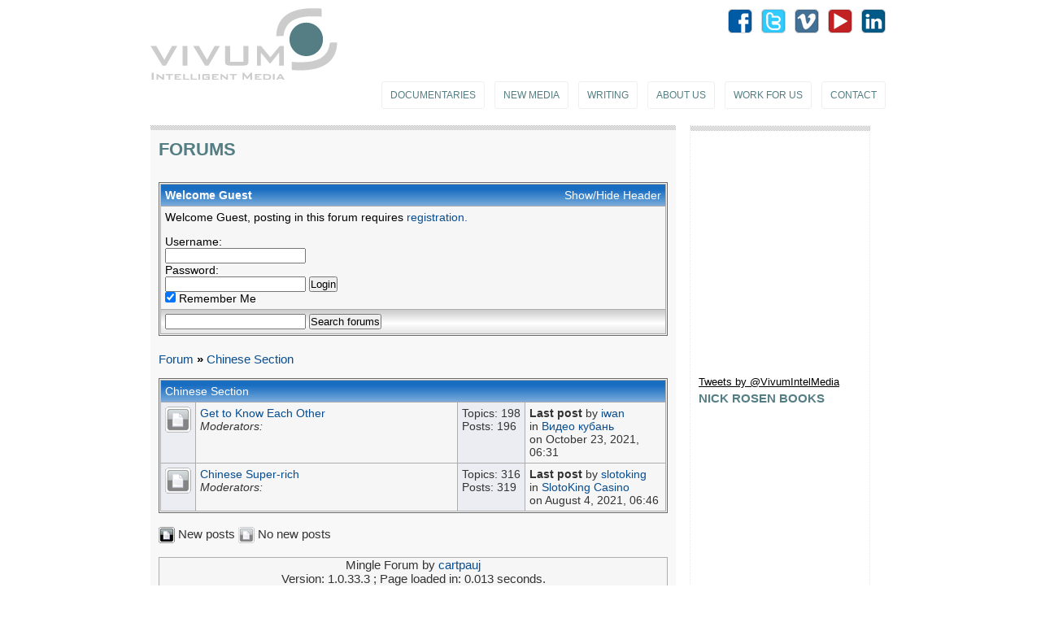

--- FILE ---
content_type: text/html; charset=UTF-8
request_url: https://vivum.net/new-media/forums/?mingleforumaction=vforum&g=2.0
body_size: 8986
content:
<!DOCTYPE html PUBLIC "-//W3C//DTD XHTML 1.0 Strict//EN" "http://www.w3.org/TR/xhtml1/DTD/xhtml1-strict.dtd"> 

<html xmlns="http://www.w3.org/1999/xhtml"> 

<head> 

<meta http-equiv="Content-Type" content="text/html; charset=UTF-8" /> 

<title>Forums &#8211;  &raquo; Chinese Section Documentary, Books, Web sites</title>

<meta name="google-site-verification" content="BR52nk_EzNaObnuM-A0viswtohbA4JEzA4TPnDXTNOI" />

<meta name="msvalidate.01" content="6E7D239F346D9EFBAC1C41A53C27403B" />

<meta name="y_key" content="48b38dee04867d1a" />

	<link rel="stylesheet" type="text/css" media="all" href="https://vivum.net/wp-content/themes/transit/style.css" />

	<link rel="stylesheet" href="https://vivum.net/wp-content/themes/transit/css/superfish.css" media="screen" />

	 <!--[if gte IE 7]>

    <link rel="stylesheet" media="screen" type="text/css" href="https://vivum.net/wp-content/themes/transit/ie7.css" />

    <![endif]-->

	<script language="JavaScript" type="text/javascript" src="https://vivum.net/wp-content/themes/transit/js/jquery.form.js"></script>

    <script type="text/javascript" src="https://vivum.net/wp-content/themes/transit/js/superfish.js"></script>

	<script type="text/javascript" src="https://vivum.net/wp-content/themes/transit/js/custom.js"></script>

	<link rel="alternate" type="application/rss+xml" title="RSS 2.0" href="https://vivum.net/feed/" />

	<link rel="pingback" href="https://vivum.net/xmlrpc.php" />

	            <script type="text/javascript" id="wpuf-language-script">
                var error_str_obj = {
                    'required' : 'is required',
                    'mismatch' : 'does not match',
                    'validation' : 'is not valid'
                }
            </script>
            <meta name='robots' content='max-image-preview:large' />
<link rel='dns-prefetch' href='//maps.google.com' />
<link rel='dns-prefetch' href='//s.w.org' />
<script type="text/javascript">
window._wpemojiSettings = {"baseUrl":"https:\/\/s.w.org\/images\/core\/emoji\/14.0.0\/72x72\/","ext":".png","svgUrl":"https:\/\/s.w.org\/images\/core\/emoji\/14.0.0\/svg\/","svgExt":".svg","source":{"concatemoji":"https:\/\/vivum.net\/wp-includes\/js\/wp-emoji-release.min.js?ver=6.0.1"}};
/*! This file is auto-generated */
!function(e,a,t){var n,r,o,i=a.createElement("canvas"),p=i.getContext&&i.getContext("2d");function s(e,t){var a=String.fromCharCode,e=(p.clearRect(0,0,i.width,i.height),p.fillText(a.apply(this,e),0,0),i.toDataURL());return p.clearRect(0,0,i.width,i.height),p.fillText(a.apply(this,t),0,0),e===i.toDataURL()}function c(e){var t=a.createElement("script");t.src=e,t.defer=t.type="text/javascript",a.getElementsByTagName("head")[0].appendChild(t)}for(o=Array("flag","emoji"),t.supports={everything:!0,everythingExceptFlag:!0},r=0;r<o.length;r++)t.supports[o[r]]=function(e){if(!p||!p.fillText)return!1;switch(p.textBaseline="top",p.font="600 32px Arial",e){case"flag":return s([127987,65039,8205,9895,65039],[127987,65039,8203,9895,65039])?!1:!s([55356,56826,55356,56819],[55356,56826,8203,55356,56819])&&!s([55356,57332,56128,56423,56128,56418,56128,56421,56128,56430,56128,56423,56128,56447],[55356,57332,8203,56128,56423,8203,56128,56418,8203,56128,56421,8203,56128,56430,8203,56128,56423,8203,56128,56447]);case"emoji":return!s([129777,127995,8205,129778,127999],[129777,127995,8203,129778,127999])}return!1}(o[r]),t.supports.everything=t.supports.everything&&t.supports[o[r]],"flag"!==o[r]&&(t.supports.everythingExceptFlag=t.supports.everythingExceptFlag&&t.supports[o[r]]);t.supports.everythingExceptFlag=t.supports.everythingExceptFlag&&!t.supports.flag,t.DOMReady=!1,t.readyCallback=function(){t.DOMReady=!0},t.supports.everything||(n=function(){t.readyCallback()},a.addEventListener?(a.addEventListener("DOMContentLoaded",n,!1),e.addEventListener("load",n,!1)):(e.attachEvent("onload",n),a.attachEvent("onreadystatechange",function(){"complete"===a.readyState&&t.readyCallback()})),(e=t.source||{}).concatemoji?c(e.concatemoji):e.wpemoji&&e.twemoji&&(c(e.twemoji),c(e.wpemoji)))}(window,document,window._wpemojiSettings);
</script>
<style type="text/css">
img.wp-smiley,
img.emoji {
	display: inline !important;
	border: none !important;
	box-shadow: none !important;
	height: 1em !important;
	width: 1em !important;
	margin: 0 0.07em !important;
	vertical-align: -0.1em !important;
	background: none !important;
	padding: 0 !important;
}
</style>
	<link rel='stylesheet' id='wp-block-library-css'  href='https://vivum.net/wp-includes/css/dist/block-library/style.min.css?ver=6.0.1' type='text/css' media='all' />
<style id='global-styles-inline-css' type='text/css'>
body{--wp--preset--color--black: #000000;--wp--preset--color--cyan-bluish-gray: #abb8c3;--wp--preset--color--white: #ffffff;--wp--preset--color--pale-pink: #f78da7;--wp--preset--color--vivid-red: #cf2e2e;--wp--preset--color--luminous-vivid-orange: #ff6900;--wp--preset--color--luminous-vivid-amber: #fcb900;--wp--preset--color--light-green-cyan: #7bdcb5;--wp--preset--color--vivid-green-cyan: #00d084;--wp--preset--color--pale-cyan-blue: #8ed1fc;--wp--preset--color--vivid-cyan-blue: #0693e3;--wp--preset--color--vivid-purple: #9b51e0;--wp--preset--gradient--vivid-cyan-blue-to-vivid-purple: linear-gradient(135deg,rgba(6,147,227,1) 0%,rgb(155,81,224) 100%);--wp--preset--gradient--light-green-cyan-to-vivid-green-cyan: linear-gradient(135deg,rgb(122,220,180) 0%,rgb(0,208,130) 100%);--wp--preset--gradient--luminous-vivid-amber-to-luminous-vivid-orange: linear-gradient(135deg,rgba(252,185,0,1) 0%,rgba(255,105,0,1) 100%);--wp--preset--gradient--luminous-vivid-orange-to-vivid-red: linear-gradient(135deg,rgba(255,105,0,1) 0%,rgb(207,46,46) 100%);--wp--preset--gradient--very-light-gray-to-cyan-bluish-gray: linear-gradient(135deg,rgb(238,238,238) 0%,rgb(169,184,195) 100%);--wp--preset--gradient--cool-to-warm-spectrum: linear-gradient(135deg,rgb(74,234,220) 0%,rgb(151,120,209) 20%,rgb(207,42,186) 40%,rgb(238,44,130) 60%,rgb(251,105,98) 80%,rgb(254,248,76) 100%);--wp--preset--gradient--blush-light-purple: linear-gradient(135deg,rgb(255,206,236) 0%,rgb(152,150,240) 100%);--wp--preset--gradient--blush-bordeaux: linear-gradient(135deg,rgb(254,205,165) 0%,rgb(254,45,45) 50%,rgb(107,0,62) 100%);--wp--preset--gradient--luminous-dusk: linear-gradient(135deg,rgb(255,203,112) 0%,rgb(199,81,192) 50%,rgb(65,88,208) 100%);--wp--preset--gradient--pale-ocean: linear-gradient(135deg,rgb(255,245,203) 0%,rgb(182,227,212) 50%,rgb(51,167,181) 100%);--wp--preset--gradient--electric-grass: linear-gradient(135deg,rgb(202,248,128) 0%,rgb(113,206,126) 100%);--wp--preset--gradient--midnight: linear-gradient(135deg,rgb(2,3,129) 0%,rgb(40,116,252) 100%);--wp--preset--duotone--dark-grayscale: url('#wp-duotone-dark-grayscale');--wp--preset--duotone--grayscale: url('#wp-duotone-grayscale');--wp--preset--duotone--purple-yellow: url('#wp-duotone-purple-yellow');--wp--preset--duotone--blue-red: url('#wp-duotone-blue-red');--wp--preset--duotone--midnight: url('#wp-duotone-midnight');--wp--preset--duotone--magenta-yellow: url('#wp-duotone-magenta-yellow');--wp--preset--duotone--purple-green: url('#wp-duotone-purple-green');--wp--preset--duotone--blue-orange: url('#wp-duotone-blue-orange');--wp--preset--font-size--small: 13px;--wp--preset--font-size--medium: 20px;--wp--preset--font-size--large: 36px;--wp--preset--font-size--x-large: 42px;}.has-black-color{color: var(--wp--preset--color--black) !important;}.has-cyan-bluish-gray-color{color: var(--wp--preset--color--cyan-bluish-gray) !important;}.has-white-color{color: var(--wp--preset--color--white) !important;}.has-pale-pink-color{color: var(--wp--preset--color--pale-pink) !important;}.has-vivid-red-color{color: var(--wp--preset--color--vivid-red) !important;}.has-luminous-vivid-orange-color{color: var(--wp--preset--color--luminous-vivid-orange) !important;}.has-luminous-vivid-amber-color{color: var(--wp--preset--color--luminous-vivid-amber) !important;}.has-light-green-cyan-color{color: var(--wp--preset--color--light-green-cyan) !important;}.has-vivid-green-cyan-color{color: var(--wp--preset--color--vivid-green-cyan) !important;}.has-pale-cyan-blue-color{color: var(--wp--preset--color--pale-cyan-blue) !important;}.has-vivid-cyan-blue-color{color: var(--wp--preset--color--vivid-cyan-blue) !important;}.has-vivid-purple-color{color: var(--wp--preset--color--vivid-purple) !important;}.has-black-background-color{background-color: var(--wp--preset--color--black) !important;}.has-cyan-bluish-gray-background-color{background-color: var(--wp--preset--color--cyan-bluish-gray) !important;}.has-white-background-color{background-color: var(--wp--preset--color--white) !important;}.has-pale-pink-background-color{background-color: var(--wp--preset--color--pale-pink) !important;}.has-vivid-red-background-color{background-color: var(--wp--preset--color--vivid-red) !important;}.has-luminous-vivid-orange-background-color{background-color: var(--wp--preset--color--luminous-vivid-orange) !important;}.has-luminous-vivid-amber-background-color{background-color: var(--wp--preset--color--luminous-vivid-amber) !important;}.has-light-green-cyan-background-color{background-color: var(--wp--preset--color--light-green-cyan) !important;}.has-vivid-green-cyan-background-color{background-color: var(--wp--preset--color--vivid-green-cyan) !important;}.has-pale-cyan-blue-background-color{background-color: var(--wp--preset--color--pale-cyan-blue) !important;}.has-vivid-cyan-blue-background-color{background-color: var(--wp--preset--color--vivid-cyan-blue) !important;}.has-vivid-purple-background-color{background-color: var(--wp--preset--color--vivid-purple) !important;}.has-black-border-color{border-color: var(--wp--preset--color--black) !important;}.has-cyan-bluish-gray-border-color{border-color: var(--wp--preset--color--cyan-bluish-gray) !important;}.has-white-border-color{border-color: var(--wp--preset--color--white) !important;}.has-pale-pink-border-color{border-color: var(--wp--preset--color--pale-pink) !important;}.has-vivid-red-border-color{border-color: var(--wp--preset--color--vivid-red) !important;}.has-luminous-vivid-orange-border-color{border-color: var(--wp--preset--color--luminous-vivid-orange) !important;}.has-luminous-vivid-amber-border-color{border-color: var(--wp--preset--color--luminous-vivid-amber) !important;}.has-light-green-cyan-border-color{border-color: var(--wp--preset--color--light-green-cyan) !important;}.has-vivid-green-cyan-border-color{border-color: var(--wp--preset--color--vivid-green-cyan) !important;}.has-pale-cyan-blue-border-color{border-color: var(--wp--preset--color--pale-cyan-blue) !important;}.has-vivid-cyan-blue-border-color{border-color: var(--wp--preset--color--vivid-cyan-blue) !important;}.has-vivid-purple-border-color{border-color: var(--wp--preset--color--vivid-purple) !important;}.has-vivid-cyan-blue-to-vivid-purple-gradient-background{background: var(--wp--preset--gradient--vivid-cyan-blue-to-vivid-purple) !important;}.has-light-green-cyan-to-vivid-green-cyan-gradient-background{background: var(--wp--preset--gradient--light-green-cyan-to-vivid-green-cyan) !important;}.has-luminous-vivid-amber-to-luminous-vivid-orange-gradient-background{background: var(--wp--preset--gradient--luminous-vivid-amber-to-luminous-vivid-orange) !important;}.has-luminous-vivid-orange-to-vivid-red-gradient-background{background: var(--wp--preset--gradient--luminous-vivid-orange-to-vivid-red) !important;}.has-very-light-gray-to-cyan-bluish-gray-gradient-background{background: var(--wp--preset--gradient--very-light-gray-to-cyan-bluish-gray) !important;}.has-cool-to-warm-spectrum-gradient-background{background: var(--wp--preset--gradient--cool-to-warm-spectrum) !important;}.has-blush-light-purple-gradient-background{background: var(--wp--preset--gradient--blush-light-purple) !important;}.has-blush-bordeaux-gradient-background{background: var(--wp--preset--gradient--blush-bordeaux) !important;}.has-luminous-dusk-gradient-background{background: var(--wp--preset--gradient--luminous-dusk) !important;}.has-pale-ocean-gradient-background{background: var(--wp--preset--gradient--pale-ocean) !important;}.has-electric-grass-gradient-background{background: var(--wp--preset--gradient--electric-grass) !important;}.has-midnight-gradient-background{background: var(--wp--preset--gradient--midnight) !important;}.has-small-font-size{font-size: var(--wp--preset--font-size--small) !important;}.has-medium-font-size{font-size: var(--wp--preset--font-size--medium) !important;}.has-large-font-size{font-size: var(--wp--preset--font-size--large) !important;}.has-x-large-font-size{font-size: var(--wp--preset--font-size--x-large) !important;}
</style>
<link rel='stylesheet' id='contact-form-7-css'  href='https://vivum.net/wp-content/plugins/contact-form-7/includes/css/styles.css?ver=5.6.2' type='text/css' media='all' />
<link rel='stylesheet' id='wpuf-css-css'  href='https://vivum.net/wp-content/plugins/wp-user-frontend-pro/assets/css/frontend-forms.css?ver=6.0.1' type='text/css' media='all' />
<link rel='stylesheet' id='jquery-ui-css'  href='https://vivum.net/wp-content/plugins/wp-user-frontend-pro/assets/css/jquery-ui-1.9.1.custom.css?ver=6.0.1' type='text/css' media='all' />
<script type='text/javascript' src='https://vivum.net/wp-includes/js/dist/vendor/regenerator-runtime.min.js?ver=0.13.9' id='regenerator-runtime-js'></script>
<script type='text/javascript' src='https://vivum.net/wp-includes/js/dist/vendor/wp-polyfill.min.js?ver=3.15.0' id='wp-polyfill-js'></script>
<script type='text/javascript' src='https://maps.google.com/maps/api/js?ver=6.0.1' id='google-maps-js'></script>
<script type='text/javascript' src='https://vivum.net/wp-includes/js/jquery/jquery.min.js?ver=3.6.0' id='jquery-core-js'></script>
<script type='text/javascript' src='https://vivum.net/wp-includes/js/jquery/jquery-migrate.min.js?ver=3.3.2' id='jquery-migrate-js'></script>
<script type='text/javascript' id='wpuf-form-js-extra'>
/* <![CDATA[ */
var wpuf_frontend = {"ajaxurl":"https:\/\/vivum.net\/wp-admin\/admin-ajax.php","error_message":"Please fix the errors to proceed","nonce":"ff03be1c21"};
/* ]]> */
</script>
<script type='text/javascript' src='https://vivum.net/wp-content/plugins/wp-user-frontend-pro/assets/js/frontend-form.js?ver=6.0.1' id='wpuf-form-js'></script>
<script type='text/javascript' src='https://vivum.net/wp-includes/js/jquery/ui/core.min.js?ver=1.13.1' id='jquery-ui-core-js'></script>
<script type='text/javascript' src='https://vivum.net/wp-includes/js/jquery/ui/datepicker.min.js?ver=1.13.1' id='jquery-ui-datepicker-js'></script>
<script type='text/javascript' id='jquery-ui-datepicker-js-after'>
jQuery(function(jQuery){jQuery.datepicker.setDefaults({"closeText":"Close","currentText":"Today","monthNames":["January","February","March","April","May","June","July","August","September","October","November","December"],"monthNamesShort":["Jan","Feb","Mar","Apr","May","Jun","Jul","Aug","Sep","Oct","Nov","Dec"],"nextText":"Next","prevText":"Previous","dayNames":["Sunday","Monday","Tuesday","Wednesday","Thursday","Friday","Saturday"],"dayNamesShort":["Sun","Mon","Tue","Wed","Thu","Fri","Sat"],"dayNamesMin":["S","M","T","W","T","F","S"],"dateFormat":"MM d, yy","firstDay":1,"isRTL":false});});
</script>
<script type='text/javascript' src='https://vivum.net/wp-includes/js/dist/dom-ready.min.js?ver=d996b53411d1533a84951212ab6ac4ff' id='wp-dom-ready-js'></script>
<script type='text/javascript' src='https://vivum.net/wp-includes/js/dist/hooks.min.js?ver=c6d64f2cb8f5c6bb49caca37f8828ce3' id='wp-hooks-js'></script>
<script type='text/javascript' src='https://vivum.net/wp-includes/js/dist/i18n.min.js?ver=ebee46757c6a411e38fd079a7ac71d94' id='wp-i18n-js'></script>
<script type='text/javascript' id='wp-i18n-js-after'>
wp.i18n.setLocaleData( { 'text direction\u0004ltr': [ 'ltr' ] } );
</script>
<script type='text/javascript' src='https://vivum.net/wp-includes/js/dist/a11y.min.js?ver=a38319d7ba46c6e60f7f9d4c371222c5' id='wp-a11y-js'></script>
<script type='text/javascript' src='https://vivum.net/wp-includes/js/clipboard.min.js?ver=2.0.10' id='clipboard-js'></script>
<script type='text/javascript' src='https://vivum.net/wp-includes/js/plupload/moxie.min.js?ver=1.3.5' id='moxiejs-js'></script>
<script type='text/javascript' src='https://vivum.net/wp-includes/js/plupload/plupload.min.js?ver=2.1.9' id='plupload-js'></script>
<script type='text/javascript' src='https://vivum.net/wp-includes/js/underscore.min.js?ver=1.13.3' id='underscore-js'></script>
<script type='text/javascript' id='plupload-handlers-js-extra'>
/* <![CDATA[ */
var pluploadL10n = {"queue_limit_exceeded":"You have attempted to queue too many files.","file_exceeds_size_limit":"%s exceeds the maximum upload size for this site.","zero_byte_file":"This file is empty. Please try another.","invalid_filetype":"Sorry, you are not allowed to upload this file type.","not_an_image":"This file is not an image. Please try another.","image_memory_exceeded":"Memory exceeded. Please try another smaller file.","image_dimensions_exceeded":"This is larger than the maximum size. Please try another.","default_error":"An error occurred in the upload. Please try again later.","missing_upload_url":"There was a configuration error. Please contact the server administrator.","upload_limit_exceeded":"You may only upload 1 file.","http_error":"Unexpected response from the server. The file may have been uploaded successfully. Check in the Media Library or reload the page.","http_error_image":"The server cannot process the image. This can happen if the server is busy or does not have enough resources to complete the task. Uploading a smaller image may help. Suggested maximum size is 2560 pixels.","upload_failed":"Upload failed.","big_upload_failed":"Please try uploading this file with the %1$sbrowser uploader%2$s.","big_upload_queued":"%s exceeds the maximum upload size for the multi-file uploader when used in your browser.","io_error":"IO error.","security_error":"Security error.","file_cancelled":"File canceled.","upload_stopped":"Upload stopped.","dismiss":"Dismiss","crunching":"Crunching\u2026","deleted":"moved to the Trash.","error_uploading":"\u201c%s\u201d has failed to upload.","unsupported_image":"This image cannot be displayed in a web browser. For best results convert it to JPEG before uploading.","noneditable_image":"This image cannot be processed by the web server. Convert it to JPEG or PNG before uploading.","file_url_copied":"The file URL has been copied to your clipboard"};
/* ]]> */
</script>
<script type='text/javascript' src='https://vivum.net/wp-includes/js/plupload/handlers.min.js?ver=6.0.1' id='plupload-handlers-js'></script>
<script type='text/javascript' src='https://vivum.net/wp-content/plugins/wp-user-frontend-pro/assets/js/jquery-ui-timepicker-addon.js?ver=6.0.1' id='jquery-ui-timepicker-js'></script>
<script type='text/javascript' id='wpuf-upload-js-extra'>
/* <![CDATA[ */
var wpuf_frontend_upload = {"confirmMsg":"Are you sure?","nonce":"ff03be1c21","ajaxurl":"https:\/\/vivum.net\/wp-admin\/admin-ajax.php","plupload":{"url":"https:\/\/vivum.net\/wp-admin\/admin-ajax.php?nonce=552cc91844","flash_swf_url":"https:\/\/vivum.net\/wp-includes\/js\/plupload\/plupload.flash.swf","filters":[{"title":"Allowed Files","extensions":"*"}],"multipart":true,"urlstream_upload":true}};
/* ]]> */
</script>
<script type='text/javascript' src='https://vivum.net/wp-content/plugins/wp-user-frontend-pro/assets/js/upload.js?ver=6.0.1' id='wpuf-upload-js'></script>
<script type='text/javascript' src='https://vivum.net/wp-content/plugins/wp-featured-content-slider/scripts/jquery.cycle.all.2.72.js?ver=1.3' id='jquery.cycle-js'></script>
<link rel="https://api.w.org/" href="https://vivum.net/wp-json/" /><link rel="alternate" type="application/json" href="https://vivum.net/wp-json/wp/v2/pages/89" /><link rel="EditURI" type="application/rsd+xml" title="RSD" href="https://vivum.net/xmlrpc.php?rsd" />
<link rel="wlwmanifest" type="application/wlwmanifest+xml" href="https://vivum.net/wp-includes/wlwmanifest.xml" /> 
<meta name="generator" content="WordPress 6.0.1" />
<link rel="canonical" href="https://vivum.net/new-media/forums/" />
<link rel='shortlink' href='https://vivum.net/?p=89' />
<link rel="alternate" type="application/json+oembed" href="https://vivum.net/wp-json/oembed/1.0/embed?url=https%3A%2F%2Fvivum.net%2Fnew-media%2Fforums%2F" />
<link rel="alternate" type="text/xml+oembed" href="https://vivum.net/wp-json/oembed/1.0/embed?url=https%3A%2F%2Fvivum.net%2Fnew-media%2Fforums%2F&#038;format=xml" />

<!-- ADD TO HEADER - START -->
<meta name="google-site-verification" content="vTOKaUPyTnzWSR8Ca3H6jqrOtVKPCFQ09avqDXJ4rVQ" />
<!-- ADD TO HEADER - END -->

			<link rel='alternate' type='application/rss+xml' title="Forums RSS" href="https://vivum.net/wp-content/plugins/mingle-forum/feed.php?topic=all" /> 
			<link rel='stylesheet' type='text/css' href="https://vivum.net/wp-content/plugins/mingle-forum/default-skin/Default/style.css"  />
			<script language="JavaScript" type="text/javascript" src="https://vivum.net/wp-content/plugins/mingle-forum/js/script.js"></script>
			<script language="JavaScript" type="text/javascript">
			function wpf_confirm(){
				var answer = confirm ('Are you sure you want to remove this?');
				if (!answer)
					return false;
				else
					return true;
			}
			</script>
		
<meta name="google-site-verification" content="vTOKaUPyTnzWSR8Ca3H6jqrOtVKPCFQ09avqDXJ4rVQ" />



</head>

<body data-rsssl=1>

<div id="wrapper">

	<div id="header">

		<div id="logo"><a href="https://vivum.net/"><img src="https://vivum.net/wp-content/themes/transit/images/vivum-logo.png" alt="Documentary, Books, Web sites" title="Documentary, Books, Web sites" /></a></div>



<div style="float:right;margin-top:10px;padding-left:-20px;padding-bottom:-10px">

<span style="padding-top:10px"><a href="https://www.facebook.com/OffGridPeople/"><img src="https://vivum.net/wp-content/themes/transit/images/facebook2.png" alt="Facebook" title="Facebook" /></a></span>



<span style="padding-top:10px;margin-left:5px"><a href="https://twitter.com/nickrosen2"><img src="https://vivum.net/wp-content/themes/transit/images/twitter2.png" alt="Twitter" title="Twitter" /></a></span>



<span style="padding-top:10px;margin-left:5px"><a href="http://vimeo.com/vivum"><img src="https://vivum.net/wp-content/themes/transit/images/vimeo2.png" alt="Vimeo" title="Vimeo" /></a></span>



<span style="padding-top:10px;margin-left:5px"><a href="http://youtube.com/offgridnick"><img src="https://vivum.net/wp-content/themes/transit/images/YouTube2.png" alt="YouTube" title="YouTube" /></a></span>



<span style="padding-top:10px;margin-left:5px;margin-right:5px"><a href="http://linkedin.com/company/2643303?trk=tyah"><img src="https://vivum.net/wp-content/themes/transit/images/linkedin2.png" alt="Linkedin" title="Linkedin" /></a></span>

</div>



<div style="float:right;margin-bottom:10px;padding-bottom:-10px">

<!-- Place this tag where you want the +1 button to render -->

<span style="position:relative;padding-top:-10px"><g:plusone size="large"></g:plusone>

<!-- Place this tag after the last plusone tag -->

<script type="text/javascript">

  (function() {

    var po = document.createElement('script'); po.type = 'text/javascript'; po.async = true;

    po.src = 'https://apis.google.com/js/plusone.js';

    var s = document.getElementsByTagName('script')[0]; s.parentNode.insertBefore(po, s);

  })();

</script></span>

</div>

<div id="topMenu" class="menu-home-container"><ul id="menu-home" class="sf-menu"><li id="menu-item-126" class="menu-item menu-item-type-post_type menu-item-object-page menu-item-has-children menu-item-126"><a href="https://vivum.net/documentaries/">Documentaries</a>
<ul class="sub-menu">
	<li id="menu-item-128" class="menu-item menu-item-type-post_type menu-item-object-page menu-item-128"><a href="https://vivum.net/sacred-ground/">Sacred Ground</a></li>
	<li id="menu-item-129" class="menu-item menu-item-type-post_type menu-item-object-page menu-item-129"><a href="https://vivum.net/galina-brezhenev/">Galina Brezhenev</a></li>
	<li id="menu-item-130" class="menu-item menu-item-type-post_type menu-item-object-page menu-item-130"><a href="https://vivum.net/one-in-a-billion/">One in a Billion</a></li>
</ul>
</li>
<li id="menu-item-125" class="menu-item menu-item-type-post_type menu-item-object-page current-page-ancestor current-menu-ancestor current-menu-parent current-page-parent current_page_parent current_page_ancestor menu-item-has-children menu-item-125"><a href="https://vivum.net/new-media/">New Media</a>
<ul class="sub-menu">
	<li id="menu-item-121" class="menu-item menu-item-type-post_type menu-item-object-page current-menu-item page_item page-item-89 current_page_item menu-item-121"><a href="https://vivum.net/new-media/forums/" aria-current="page">Forums</a></li>
</ul>
</li>
<li id="menu-item-124" class="menu-item menu-item-type-post_type menu-item-object-page menu-item-124"><a href="https://vivum.net/writing/">Writing</a></li>
<li id="menu-item-123" class="menu-item menu-item-type-post_type menu-item-object-page menu-item-has-children menu-item-123"><a href="https://vivum.net/about-us/">About us</a>
<ul class="sub-menu">
	<li id="menu-item-132" class="menu-item menu-item-type-post_type menu-item-object-page menu-item-132"><a href="https://vivum.net/about-us/nick-rosen/">Nick Rosen</a></li>
</ul>
</li>
<li id="menu-item-170" class="menu-item menu-item-type-post_type menu-item-object-page menu-item-170"><a href="https://vivum.net/work-for-us/">Work For Us</a></li>
<li id="menu-item-122" class="menu-item menu-item-type-post_type menu-item-object-page menu-item-122"><a href="https://vivum.net/contact/">Contact</a></li>
</ul></div>
	</div>

    <div class="clear">&nbsp;</div>

	<div id="content">
	<div id="colLeft">
        <h1>Forums</h1>
    <br />
<div id='wpf-wrapper'><div class='wpf'>

				<table width='100%' class='wpf-table' id='profileHeader'>
					<tr>
						<th  ><h4 style='float:left;'>Welcome <strong>Guest</strong>&nbsp;</h4>
						<a id='upshrink' style='float:right;' href='#' onclick='shrinkHeader(!current_header); return false;'>Show/Hide Header</a>
						</th>
					</tr>

					<tr id='upshrinkHeader'>
						
						<td valign='top'><p>Welcome Guest, posting in this forum requires <a href='https://vivum.net/wp-login.php?action=register'>registration.</a></p><form action='https://vivum.net/wp-login.php' method='post'>
				<label style='font-size:100%;' for='log'>Username: </label><br /><input type='text' name='log' id='log' value='' size='20' class='wpf-input'/><br />
				<label style='font-size:100%;' for='pwd'>Password: </label><br /><input type='password' name='pwd' id='pwd' size='20' class='wpf-input'/> 
				<input type='submit' name='submit' value='Login' id='wpf-login-button' class='button' /><br />
				<label style='font-size:100%;' for='rememberme'><input name='rememberme' id='rememberme' type='checkbox' checked='checked' value='forever' /> Remember Me</label>
				
				<input type='hidden' name='redirect_to' value='/new-media/forums/?mingleforumaction=vforum&g=2.0'/>
			</form></td>
					</tr>

					<tr id='upshrinkHeader2'>
						<th class='wpf-bright'  align='right'>
							<div>
								<form name='wpf_search_form' method='post' action='https://vivum.net/new-media/forums/?mingleforumaction=search'>
									<input type='text' name='search_words' class='wpf-input' />
									<input type='submit' id='wpf-search-submit' name='search_submit' value='Search forums' />
								</form>
							</div>
						</th>
					</tr>
				</table>
			</div><p id='trail' class='breadcrumbs'><a href='https://vivum.net/new-media/forums/'>Forum</a> <strong>&raquo;</strong> <a href='https://vivum.net/new-media/forums/?mingleforumaction=vforum&g=2.0'>Chinese Section</a></p><div class='wpf'><table width='100%' class='wpf-table'><tr><th colspan='4'><a href='https://vivum.net/new-media/forums/?mingleforumaction=vforum&g=2.0'>Chinese Section</a></th></tr><tr class='alt even'>
							<td class='wpf-alt forumIcon' width='6%' align='center'><img alt='' src='https://vivum.net/wp-content/plugins/mingle-forum/default-skin/Default/images/off.gif' /></td>
							<td valign='top'><strong><a href='https://vivum.net/new-media/forums/?mingleforumaction=viewforum&f=3.0'>Get to Know Each Other</a></strong><br /><small><i>Moderators: </i></small></td><td nowrap='nowrap' width='11%' align='left' class='wpf-alt'><small>Topics: 198<br />Posts: 196</small></td><td  width='28%' ><small><strong>Last post</strong> by <a href='https://vivum.net/new-media/forums/?mingleforumaction=profile&id=296043' title='View profile'>iwan</a><br />in <a href='https://vivum.net/new-media/forums/?mingleforumaction=viewtopic&t=514.0#postid-517'>Видео кубань</a><br />on October 23, 2021, 06:31</small></td></tr><tr class='odd'>
							<td class='wpf-alt forumIcon' width='6%' align='center'><img alt='' src='https://vivum.net/wp-content/plugins/mingle-forum/default-skin/Default/images/off.gif' /></td>
							<td valign='top'><strong><a href='https://vivum.net/new-media/forums/?mingleforumaction=viewforum&f=1.0'>Chinese Super-rich</a></strong><br /><small><i>Moderators: </i></small></td><td nowrap='nowrap' width='11%' align='left' class='wpf-alt'><small>Topics: 316<br />Posts: 319</small></td><td  width='28%' ><small><strong>Last post</strong> by <a href='https://vivum.net/new-media/forums/?mingleforumaction=profile&id=249362' title='View profile'>slotoking</a><br />in <a href='https://vivum.net/new-media/forums/?mingleforumaction=viewtopic&t=512.0#postid-515'>SlotoKing Casino</a><br />on August 4, 2021, 06:46</small></td></tr></table>
			</div><br class='clear'/><table>
					<tr>
						<td><small><img alt='' align='top' src='https://vivum.net/wp-content/plugins/mingle-forum/default-skin/Default/images/new_some.gif' /> New posts <img alt='' align='top' src='https://vivum.net/wp-content/plugins/mingle-forum/default-skin/Default/images/new_none.gif' /> No new posts</small></td>
					</tr>
				</table><br class='clear'/><div id='wpf-info'><small>
			Mingle Forum  by <a href='http://cartpauj.icomnow.com'>cartpauj</a><br /> 
			Version: 1.0.33.3; 
			Page loaded in: 0.013 seconds.</small>
		</div></div>
			</div>
	<div id="colRight">			<div class="textwidget"><iframe src="//www.facebook.com/plugins/likebox.php?href=http%3A%2F%2Ffacebook.com%2Fpages%2FVivum-Intelligent-Media%2F499678813395341%3Fref%3Dhl&amp;width=200&amp;height=290&amp;show_faces=true&amp;colorscheme=light&amp;stream=false&amp;border_color&amp;header=true&amp;appId=111300188909956" scrolling="no" frameborder="0" style="border:none; overflow:hidden; width:100%; height:290px;" allowTransparency="true"></iframe></div>
					<div class="textwidget"><a class="twitter-timeline" data-dnt=true href="https://twitter.com/VivumIntelMedia" data-widget-id="277983653840175104">Tweets by @VivumIntelMedia</a>
<script>!function(d,s,id){var js,fjs=d.getElementsByTagName(s)[0];if(!d.getElementById(id)){js=d.createElement(s);js.id=id;js.src="//platform.twitter.com/widgets.js";fjs.parentNode.insertBefore(js,fjs);}}(document,"script","twitter-wjs");</script></div>
		<h2>Nick Rosen Books</h2>			<div class="textwidget"><iframe class="amazon-block" src="https://rcm.amazon.com/e/cm?lt1=_blank&bc1=000000&IS2=1&nou=1&bg1=FFFFFD&fc1=000000&lc1=F9370A&t=offgrid-20&o=1&p=8&l=as1&m=amazon&f=ifr&ref=qf_sp_asin_til&asins=B004Q7E18A"></iframe><br /><iframe class="amazon-block" src="https://rcm-uk.amazon.co.uk/e/cm?lt1=_blank&bc1=000000&IS2=1&nou=1&bg1=FFFFFF&fc1=000000&lc1=FF006C&t=offgrid-21&o=2&p=8&l=as1&m=amazon&f=ifr&ref=qf_sp_asin_til&asins=0553818198"></iframe></div>
		</div>    <div class="clear">&nbsp;</div>	 
</div>

</div>

<div id="footer">

		<div id="innerFooter">

			<div class="footer-left">&copy; 2026 Documentary, Books, Web sites - All Rights Reserved.</div>



<!--

            <div class="footer-right"><a href="http://facebook.com/pages/Vivum-Intelligent-Media/499678813395341?ref=hl" rel="external"><img src="https://vivum.net/wp-content/themes/transit/images/facebook2.png" alt="Facebook" title="Facebook" /></a><a href="http://twitter.com/VivumIntelMedia" rel="external"><img src="https://vivum.net/wp-content/themes/transit/images/twitter2.png" alt="Twitter" title="Twitter" /></a><a href="http://vimeo.com/vivum" rel="external"><img src="https://vivum.net/wp-content/themes/transit/images/vimeo2.png" alt="Vimeo" title="Vimeo" /></a><a href="http://youtube.com/offgridnick" rel="external"><img src="https://vivum.net/wp-content/themes/transit/images/YouTube2.png" alt="YouTube" title="YouTube" /></a><a href="http://linkedin.com/company/2643303?trk=tyah" rel="external"><img src="https://vivum.net/wp-content/themes/transit/images/linkedin2.png" alt="Linkedin" title="Linkedin" /></a></div>

		</div>



-->


</div>
<div id="amzn-assoc-ad-d1ae9f2c-73e3-428a-acb3-50964c873395"></div><script async src="//z-na.amazon-adsystem.com/widgets/onejs?MarketPlace=US&adInstanceId=d1ae9f2c-73e3-428a-acb3-50964c873395"></script>

<!-- end footer -->


			<script type="text/javascript" >
				var skinurl = 'https://vivum.net/wp-content/plugins/mingle-forum/default-skin/Default';
				fold();
			function notify(){
					
				var answer = confirm ('');
				if (!answer)
					return false;
				else
					return true;
			}
			</script>
			<script type='text/javascript' id='contact-form-7-js-extra'>
/* <![CDATA[ */
var wpcf7 = {"api":{"root":"https:\/\/vivum.net\/wp-json\/","namespace":"contact-form-7\/v1"},"cached":"1"};
/* ]]> */
</script>
<script type='text/javascript' src='https://vivum.net/wp-content/plugins/contact-form-7/includes/js/index.js?ver=5.6.2' id='contact-form-7-js'></script>
<script type='text/javascript' src='https://vivum.net/wp-content/plugins/wp-user-frontend-pro/assets/js/conditional-logic.js?ver=6.0.1' id='wpuf-conditional-logic-js'></script>
<script type='text/javascript' src='https://vivum.net/wp-content/plugins/wp-user-frontend-pro/assets/js/subscriptions.js?ver=6.0.1' id='wpuf-subscriptions-js'></script>
<script type='text/javascript' src='https://vivum.net/wp-includes/js/jquery/ui/menu.min.js?ver=1.13.1' id='jquery-ui-menu-js'></script>
<script type='text/javascript' id='jquery-ui-autocomplete-js-extra'>
/* <![CDATA[ */
var uiAutocompleteL10n = {"noResults":"No results found.","oneResult":"1 result found. Use up and down arrow keys to navigate.","manyResults":"%d results found. Use up and down arrow keys to navigate.","itemSelected":"Item selected."};
/* ]]> */
</script>
<script type='text/javascript' src='https://vivum.net/wp-includes/js/jquery/ui/autocomplete.min.js?ver=1.13.1' id='jquery-ui-autocomplete-js'></script>
<script type='text/javascript' src='https://vivum.net/wp-includes/js/jquery/suggest.min.js?ver=1.1-20110113' id='suggest-js'></script>
<script type='text/javascript' src='https://vivum.net/wp-includes/js/jquery/ui/mouse.min.js?ver=1.13.1' id='jquery-ui-mouse-js'></script>
<script type='text/javascript' src='https://vivum.net/wp-includes/js/jquery/ui/slider.min.js?ver=1.13.1' id='jquery-ui-slider-js'></script>

 
</body>

</html>


--- FILE ---
content_type: text/html; charset=utf-8
request_url: https://accounts.google.com/o/oauth2/postmessageRelay?parent=https%3A%2F%2Fvivum.net&jsh=m%3B%2F_%2Fscs%2Fabc-static%2F_%2Fjs%2Fk%3Dgapi.lb.en.OE6tiwO4KJo.O%2Fd%3D1%2Frs%3DAHpOoo_Itz6IAL6GO-n8kgAepm47TBsg1Q%2Fm%3D__features__
body_size: 162
content:
<!DOCTYPE html><html><head><title></title><meta http-equiv="content-type" content="text/html; charset=utf-8"><meta http-equiv="X-UA-Compatible" content="IE=edge"><meta name="viewport" content="width=device-width, initial-scale=1, minimum-scale=1, maximum-scale=1, user-scalable=0"><script src='https://ssl.gstatic.com/accounts/o/2580342461-postmessagerelay.js' nonce="L7Yi0SvIDmjA4cBAfiw7kw"></script></head><body><script type="text/javascript" src="https://apis.google.com/js/rpc:shindig_random.js?onload=init" nonce="L7Yi0SvIDmjA4cBAfiw7kw"></script></body></html>

--- FILE ---
content_type: text/css
request_url: https://vivum.net/wp-content/themes/transit/style.css
body_size: 2555
content:
@charset "UTF-8";

/*
	Theme Name: Transit
	Theme URL: http://pointandstare.com
	Description: Transit is a bespoke WordPress theme created exclusively for Vivum
	Author: Lee Rickler
	Author URI: http://pointandstare.com/
	Version: 1.0 

	Transit v1.0
	http://pointandstare.com

	This theme was built by Lee Rickler,
	Director of Point and Stare - http://pointandstare.com

	The CSS, XHTML and design is copyright Nick Rosen

*/


/* -- ** RESET ** --*/

html, body, div, span, applet, object, iframe, h1, h2, h3, h4, h5, h6, blockquote, pre, a, abbr, acronym, address, big, cite, code, del, dfn, em, font, img, ins, kbd, q, s, samp, small, strike, strong, sub, sup, tt, var, b, u, i, center, dl, dt, dd, ol, ul, li, fieldset, form, label, legend, table, caption, tbody, tfoot, thead, tr, th, td {
	background:transparent;
	border:0;
	font-size:100%;
	font-weight:normal;
	margin:0;
	outline:0;
	padding:0;
	vertical-align:top
	}

p {
	border:0;
	font-size:100%;
	margin:0;
	outline:0;
	padding:0;
	vertical-align:top
	}

body {
	line-height:1
	}

blockquote, q {
	quotes:none
	}

:focus {
	outline:0
	}

ins {
	text-decoration:none
	}

del {
	text-decoration:line-through
	}

table {
	border-collapse:collapse;
	border-spacing:0
	}

#cc {
	display:none;
	visibility:collapse
	}

/* -- RESET END ** -- */

/* CORNERS */


#header {
	border-top-left-radius:3px;
	border-top-right-radius:3px
	}

#topMenu ul.sf-menu li a {
	-moz-border-radius:3px;
	border-radius:3px
	}

.slide-pic {
	border-bottom-left-radius:3px;
	border-top-left-radius:3px
	}
	
#featured_slider .content_right {
	border-bottom-right-radius:3px;
	border-top-right-radius:3px
	}

/* MAIN STYLES
-------------------------------------------*/
* { margin: 0; padding: 0; }

body,html {
	background:#fff;
	color:#333;
	font-family:Verdana, Arial, Helvetica, sans-serif;
	font-size:16px;
	font-weight:lighter;
	line-height:1.3em;
}

ul {
	list-style:none;
}

a {
	color:#000;
	text-decoration:underline
	}

a:hover {
	text-decoration:none
	}

a:focus {
	outline:none;
}

p {
	margin:0 0 1em;
}

h1 {
	color:#547e83;
	font-size:140%;
	font-weight:bold;
	padding:10px 0;
	text-transform:uppercase
	}

h2 {
	color:#547e83;
	font-size:110%;
	font-weight:bold;
	padding-top:10px;
	text-transform:uppercase
	}

h3 a {
	color:#ff0000;
	font-size:90%;
	text-transform:uppercase
	}

 /* STRUCTURE */

#wrapper {
	margin:0 auto;
	width:910px
	}

#header {
	height:90px;
	position:relative;
	z-index:99
	}

#content {
	padding-bottom:20px
	}

#colFull{
	padding-left:0px;	
	padding-top:15px;
	width:925px;
}


/* HEADER ELEMENTS
------------------------------------------*/

/* -- logo --*/
#logo {
	display:inline-block;
	float:left;
}

#logo a img{
	border:none;
	vertical-align:middle;
	margin-top:10px;
}

/* -- main menu --*/

#topMenu {
	display:inline-block;
	float:right;
	margin-top:40px
}

#topMenu ul.sf-menu {
	padding-top:18px;
	padding-left:3px;
}

#topMenu ul.sf-menu li {
	float:left;
	padding:0 6px;
	font-size:76%;
}

#topMenu ul.sf-menu li a, #topMenu ul.sf-menu li li a {
	background:#fff;
	border:solid 1px #efefef;
	color:#547e83;
	padding:10px;
	text-decoration:none;
	text-transform:uppercase
	}

#topMenu ul.sf-menu li a:hover {
	background:#ccc;
	border:solid 1px #efefef
	}

#topMenu ul.sf-menu li li {
	font-size:110%;
	padding-top:7px
	}

#topMenu ul.sf-menu li ul.children, #topMenu ul.sf-menu li ul.sub-menu {
	padding:0
	}

#topMenu ul.sf-menu li ul.children li, #topMenu ul.sf-menu li ul.sub-menu li, #topMenu ul.sf-menu li.page_item ul li  {
	position:relative;
	line-height:100%;
	height:28px;
	text-transform:none;
}
#topMenu ul.sf-menu li ul.children li a, #topMenu ul.sf-menu li ul.sub-menu li a, #topMenu ul.sf-menu li.page_item ul li a {
	text-decoration: none;
	display:block;
	padding-top:7px;
	line-height:100%;
	text-transform:none;
}

#topMenu ul.sf-menu li ul.children li ul.children a, #topMenu ul.sf-menu li ul.sub-menu li ul.sub-menu a {
	text-decoration: none;
	position:relative;
	border:none;
}
#topMenu ul.sf-menu li ul.children, #topMenu ul.sf-menu li ul.sub-menu,  #topMenu ul.sf-menu li.page_item ul
{
	margin-top:-4px;
	
}
#topMenu ul.sf-menu li ul.children ul.children, #topMenu ul.sf-menu li ul.sub-menu ul.sub-menu
{
	margin:0 0 0 25px;
}

/* CONTENT ELEMENTS
----------------------------------------------*/
#colFull h1 {
	text-transform:capitalize;
	position:relative;
}

#colFull h1 ul {
	position:absolute;
	right:15px;
	top:20px;
}

#colFull h1 ul li {
	float:left;
	padding:0 10px;
	border-left:1px solid #ccc;
	line-height:100%;
	font-size:12px;
}

#colFull h1 ul li a{
	font-size:12px;
	font-weight:normal;
	color:#547e83;
	letter-spacing:normal;
	
}

#colFull h1 ul li a:hover {
	text-decoration:underline;
}

#archive-title, .searchQuery {
	padding:0 0 10px 0;
	font-size:12px;
	margin-bottom:5px;
	background:url(images/bk_separattor_horiz.jpg) 0 100% repeat-x;
}

.alignleft {
	float:left;
	margin:5px 10px 5px 0
	}

.alignright {
	float:right;
	margin:5px 0 5px 10px
	}

#home-cont {
	background:#f8f8f8 url(images/bk_dotted_thick.png) 0 0 repeat-x;
	display:block;
	font-size:90%;
	margin:0;
	padding:10px
	}

#homeBoxes {
	padding-top:15px;
}

#homeBoxes .homeBox {
	background:#f8f8f8 url(images/bk_dotted_thick.png) 0 0 repeat-x;
	font-size:80%;
	float:left;
	margin-right:40px;
	min-height:240px;
	padding:0 10px;
	width:256px;
	}

#homeBoxes .last{
	margin-right:0;
}

#homeBoxes .homeBox h2 {
	padding:15px 0 15px;
}

#homeBoxes .more-link a, .more-link a:visited {
	color:#547e83;
	text-decoration:none
	}

#homeBoxes .more-link a:hover {
	text-decoration:none;
}

.blogPost {
	background:url(images/bk_separattor_horiz.jpg) 0 100% repeat-x;
	padding-bottom:5px;
	margin-bottom:10px;
}

.blogPost .meta {
	background:url(images/bk_meta.jpg) 1px 0 repeat-x;
	height:34px;
	font-size:11px;
	line-height:34px;
	padding-left:48px;
	position:relative;
	margin-bottom:20px;
	text-shadow:#efefef 1px 1px;
}

.blogPost .meta img {
	vertical-align:middle;
	margin-right:3px;
}

.blogPost .meta .date{
	position:absolute;
	left:1px;
	top:-3px;
	width:39px;
	height:44px;
	text-align:center;
	text-transform:uppercase;
	padding-right:1px;
	line-height:155%;
	text-shadow:none;
}

.blogPost .meta .date strong {
	font-size:20px;
}

/* LEFT COLUMN*/

#colLeft{
	background:#f8f8f8 url(images/bk_dotted_thick.png) 0 0 repeat-x;
	float:left;
	margin-top:0;
	padding:10px;
	width:626px
	}

#colLeft strong {
	font-weight:bold
	}

#colLeft blockquote {
	font-size:86%;
	}

#colLeft .blogPost p img {
	margin:0 10px 10px 0;
	border:8px solid #fff;
}

.page-thumb {
	display:block;
	margin:0;
	padding:0;
	text-align:center;
	width:620px
	}

/* RIGHT COLUMN */

#colRight {
	background:url(images/bk_dotted_thick.png) 0 0 repeat-x;
	border:dotted 1px #e8e8e8;
	float:left;
	font-size:80%;
	margin-left:17px;
	padding:15px 10px 10px;
	width:200px
	}

#colRight h2{
	font-size:15px;
	font-weight:bold;
	margin:0;
	padding:0 0 10px;
	text-transform:uppercase
	}

.amazon-block {
	background:#fff;
	display:block;
	height:240px;
	margin:0 auto 10px auto;
	padding:0 auto;
	width:120px
	}

/* CONTACT PAGE */

.contact-map {
	clear:both;
	display:inline-block;
	float:right
	}

/* FOOTER ELEMENTS */

#footer {
	background:url(images/bk_dotted_thick.png) 0 0 repeat-x;
	color:#666;
	font-size:80%;
	margin:0;
	position:relative;
	padding-bottom:20px
	}

#innerFooter {
	margin:0 auto;
	padding:15px 0 25px;
	position:relative;
	width:900px
	}

#footer .footer-left {
	display:inline-block;
	float:left
	}

#footer .footer-right {
	display:inline-block;
	float:right
	}

#footer .footer-right img {
	margin-left:10px
	}


/* HOME SLIDER */

#featured_slider {
	display:block;
	height:360px;
	margin:10px auto;
	width:908px
	}

#featured_slider ul, #featured_slider ul li {
	border: none !important;
	float: left;
	height:360px;
	list-style: none !important;
	width:908px
	}

#featured_slider .content_right {
	background:#547e83;
	color:#ccc;
	float:right;
	font-size:86%;
	font-style:oblique;
	height:340px;
	line-height:1.29em;
	margin-left:10px;
	padding:10px;
	width:258px
	}
#featured_slider .content_right h2 {
	display:block;
	margin-bottom:20px
	}

#featured_slider .content_right a {
	color:#fff;
	font-size:136%;
	font-weight:bold;
	line-height:1.2em;
	text-decoration:none;
	text-transform:uppercase
	}

#featured_slider .content_right .read-more {
	font-size:80%;
	float:right
	}

#featured_slider .content_left {
	float: left;
	height:360px;
	width:620px
	}

#featured_slider .feat_next {
	background: url(images/but_next.png) no-repeat;
	cursor: pointer;
	height:30px;
	position:absolute;
	right: 140px;
	top:440px;
	width:30px;
	z-index: 10
	}

/*COMMENTS
---------------------------------------------*/

#colLeft h2.comments {
	padding-bottom:20px;
	background:url(images/bk_separattor_horiz.jpg) 0 100% repeat-x;
}

#colLeft ul.commentlist {
	list-style-type:none;
	background:url(images/bk_separattor_horiz.jpg) 0 100% repeat-x;
	padding-bottom:20px;
	margin-bottom:15px;
}

#colLeft ul.commentlist li {
	margin-top:15px;
}

#colLeft ul.commentlist li .text {
	position:relative;
	padding:12px;
	background:#fff;
	border:1px solid #D1D1D1;
}

#colLeft ul.commentlist li .text .topLeft {
	position:absolute;
	top:-1px;
	left:-1px;
	width:12px;
	height:12px;
	background:url(images/bk_comment_top_left.jpg) 0 0 no-repeat;
}

#colLeft ul.commentlist li .text .topRight {
	position:absolute;
	top:-1px;
	right:-1px;
	width:12px;
	height:12px;
	background:url(images/bk_comment_top_right.jpg) 0 0 no-repeat;
}

#colLeft ul.commentlist li .text .bottomRight {
	position:absolute;
	bottom:-1px;
	right:-1px;
	width:12px;
	height:12px;
	background:url(images/bk_comment_bottom_right.jpg) 0 0 no-repeat;
}

#colLeft ul.commentlist li .text .bottomLeft {
	position:absolute;
	bottom:-1px;
	left:-1px;
	width:12px;
	height:12px;
	background:url(images/bk_comment_bottom_left.jpg) 0 0 no-repeat;
}

#colLeft ul.commentlist li .text .bubble {
	position:absolute;
	top:-9px;
	left:16px;
	width:16px;
	height:10px;
	background:url(images/bk_bubble.png) 0 0 no-repeat;
}

#colLeft ul.commentlist .commentmetadata span {
	font-size:12px;	
}


#colLeft ul.commentlist li .avatar {
	border:5px solid #FFF;
	padding:1px;
	background:#fff;
	float:left;
	margin-right:5px;
	margin-bottom:5px;
}

#colLeft ul.commentlist li em {
	font-size:12px;
	padding-top:5px;
}

#colLeft ul.commentlist li ul.children {
	padding-left:35px;
}

#colLeft ul.commentlist li .reply {
	font-size:12px;
}

#colLeft h2.postComment {
	background:url(images/ico_arrow_post.png) 3px 50% no-repeat;
	padding-left:28px;
}

/* post comment */

#commentform p {
	margin:0;
}

#commentform label {
	display:block;
	padding:5px 0 2px;
}

#commentform input, #commentform textarea {
	border:1px solid #fff;
	border-top:1px solid #ddd;
	border-left:1px solid #ddd;
	padding:7px;
	width:300px;
	font-size:12px;
}


#commentform textarea {
	width:600px;
}

#commentform input#submit{
	border:none;
	width:80px;
	height:34px;
	margin-top:15px;
	background:url(images/but_send.png) 0 0 no-repeat;
	color:#fff;
}

/* CLEAR */
.clearfix:after {
    content: "."; 
    display:block; 
    height: 0; 
    clear: both; 
    visibility: hidden
	}

.clearfix {
	display: block
	}

.clear {
	clear: both
	}

.noclear {
	clear: none
	}

/* Homepage Slider BG color change due to updates */
#featured_slider ul li {
	background-color: #fff;
}
#content #featured_slider ul {
	width: 95%;
	height: 360px;
}
#content #featured_slider .feat_next {
	bottom: 30px;
    top: auto;
    right: 25px;
    left: auto;
}


--- FILE ---
content_type: text/css
request_url: https://vivum.net/wp-content/themes/transit/css/superfish.css
body_size: -80
content:
/* SUPERFISH STYLESHEET ---------------------------------- */
.sf-menu, .sf-menu * { margin:0; padding:0; list-style:none }
.sf-menu { line-height:1.0 }
.sf-menu ul { position:absolute; top:-999em; width:12em }
.sf-menu ul li { width:100% }

/* fixes IE7 'sticky bug' */
.sf-menu li:hover { visibility:inherit }

.sf-menu li { float:left; position:relative }
.sf-menu a { display:block; position:relative }

.sf-menu li:hover ul,
.sf-menu li.sfHover ul { left:0; top:2.4em; /* match top ul list item height */ z-index:99 }

ul.sf-menu li:hover li ul,
ul.sf-menu li.sfHover li ul { top:-999em }

ul.sf-menu li li:hover ul,
ul.sf-menu li li.sfHover ul { left:12em; top:-0.1em }

ul.sf-menu li li:hover li ul,
ul.sf-menu li li.sfHover li ul { top:-999em }

ul.sf-menu li li li:hover ul,
ul.sf-menu li li li.sfHover ul { left:12em; top:-0.1em }

.sf-menu li:hover ul,
.sf-menu li.sfHover ul {
	left:			0;
	top:			2.5em; /* match top ul list item height */
	z-index:		99;
}
ul.sf-menu li:hover li ul,
ul.sf-menu li.sfHover li ul {
	top:			-999em;
}
ul.sf-menu li li:hover ul,
ul.sf-menu li li.sfHover ul {
	left:			10em; /* match ul width */
	top:			0;
}
ul.sf-menu li li:hover li ul,
ul.sf-menu li li.sfHover li ul {
	top:			-999em;
}
ul.sf-menu li li li:hover ul,
ul.sf-menu li li li.sfHover ul {
	left:			10em; /* match ul width */
	top:			0;
}




--- FILE ---
content_type: text/css
request_url: https://vivum.net/wp-content/plugins/mingle-forum/default-skin/Default/style.css
body_size: 1194
content:
/*
	Skin name: Default
	Description: A sleek Royal Blue theme
	Author: Gene53
	Author url: http://cartpauj.com
	Mingle Forum url: http://cartpauj.com/projects/mingle-forum-plugin
	Version: 1.3
*/
#wpf-wrapper{
	line-height: normal;
	color: #000;
	/*background-color: white; ENABLE THIS IF YOU'RE HAVING TROUBLE SEEING MENU FONTS*/
}
#wpf-wrapper th h4{
	font-weight: bold;
	color: #FFF;
}

#wpf-wrapper table, #wpf-wrapper div, #wpf-wrapper h2, #wpf-wrapper h3, #wpf-wrapper h4, #wpf-wrapper form{
	margin: 0;
	padding: 0;
}
#wpf-wrapper small{
	color: #333;
}

.wpf-table a, .wpf-post-table a, #wpf-wrapper p a, #wpf-wrapper span a, #wpf-wrapper a{
	color: #084d8f;
	text-decoration: none;
}

#wp-mainmenu a{
	color: #333;
	font-weight: bold;
	text-decoration: underline;
}

.wpf-table a:hover, .wpf-post-table a:hover, #wpf-wrapper a:hover {
	text-decoration: underline;
}

#wpf-wrapper th a {
	color: #fff;
}

#wpf-wrapper th {
	color: #fff;
}
#wpf-wrapper th.wpf-bright {
	color: #000;
}
table.search td{
	border: none;
}
table.search{
	background: #ecedf3;
}

.topic_text p img { /*Edit This Value To Fit Your Theme*/
	max-width: 475px;
}

img.avatar {
  float: none;
  margin: 0px;
}

ul#wpf-menu, ul.wpf-postmeta {
	margin: 0;
	padding: 0;
	padding-top: 5px;
	padding-bottom: 5px;
}
ul#wpf-menu li, .wpf-postmeta li{
	list-style: none;
	padding-right: 10px;
	display: inline;
}
.wpf-table{
	border-collapse: collapse;
	padding: 5px;
	border: 1px solid #696969;
	background: #f6f6f6;
	font-size:  95%; /*If your fonts are too small try increasing this number*/
}
.wpf-post-table{
	border-collapse: collapse;
	padding: 15px;
	border-left: 1px solid #adadad;
	border-right: 1px solid #adadad;
	border-bottom: 1px solid #adadad;
	background: #f6f6f6;
}
.wpf-table th, .wpf-post-table th{
	text-align:left;
	background: url('images/catbg.jpg') !important;
	border: 1px solid #adadad;
	padding: 5px;
	color: #fff;
	/*white-space: nowrap;*/
	overflow: auto;
}
.wpf-post-table td{
	padding: 5px;
}

.wpf-table td{
	border: 1px solid #adadad;
	padding-left: 5px;
	padding-right: 5px;
	padding: 5px;
}
.wpf-table textarea {
	width: 98%;
}
#wpf-wrapper .wpf{
	padding: 1px;
	border: 1px solid #696969;
}
.wpf-alt{
	background: #ecedf3;
}
#wpf-wrapper .sticky{
	background:#e0e1e8;
}
#wpf-wrapper .sticky a{
	font-weight: bold;
}
td.wpf-meta{
	border-bottom: 1px solid #adadad;
	padding: 0;
	margin: 0;
}
td.wpf-meta a{
	font-weight: bold;
}
.wpf-small{
	margin-bottom: 10px;
}

.wpf-table h2{
	margin: 0;
	padding: 0;
	margin-top: 3px;
	margin-bottom: 3px;
	color: #fff;
}

th.wpf-bright{
	background: url('images/titlebg.jpg') !important;
	color: #000;
	border-top: 1px solid #375576;
}
th.wpf-bright h3{
	margin: 0;
	padding: 0;
	margin-top: 3px;
	margin-bottom: 3px;
}
.wpf-avatar{
	padding: 5px;
}

#wpf-wrapper a img, #wpf-wrapper img {
	border: none;
	padding: 0;
	margin: 0;
	background: transparent;
}
.updated{
	background: #fffbcc;
	border: 1px solid #e6db55;
	padding: 5px;
	margin-bottom: 1em;
}
.
#wpf-wrapper blockquote{
	background: #d7daec;
	border: 1px solid #6081a0;
	padding-left: 5px;
	margin: 0;
}


/* definitions for the main tab, active means the tab reflects which page is displayed */
.maintab_first, .maintab_back, .maintab_last, .maintab_active_first, .maintab_active_back, .maintab_active_last
{
	color: white;
	_text-transform: uppercase;
	vertical-align: top;
}
.maintab_back, .maintab_active_back
{
	color: white;
	text-decoration: none;
	vertical-align: top;
	padding: 2px 6px 6px 6px;
	font-family: tahoma, sans-serif;
}
.maintab_first
{
	background: url(images/maintab_first.gif) left bottom no-repeat !important;
	width: 10px;
}
.maintab_back
{
	background: url(images/maintab_back.gif) left bottom repeat-x !important;
}
.maintab_last
{
	background: url(images/maintab_last.gif) left bottom no-repeat !important;
	width: 8px;
}
/*
.maintab_active_first
{
	background: url(images/maintab_active_first.gif) left bottom no-repeat !important;
	width: 6px;
}
.maintab_active_back
{
	background: url(images/maintab_active_back.gif) left bottom repeat-x !important;
}
.maintab_active_last
{
	background: url(images/maintab_active_last.gif) left bottom no-repeat !important;
	width: 8px;
}
*/

/* how links behave in main tab. */
#wpf-wrapper .maintab_back a:link , #wpf-wrapper .maintab_back a:visited, #wpf-wrapper .maintab_active_back a:link , #wpf-wrapper .maintab_active_back a:visited
{
	color: white;
	text-decoration: none;
}

.maintab_back a:hover, .maintab_active_back a:hover
{
	color: #e0e0ff;
	text-decoration: none;
	
}

/* definitions for the mirror tab */
#wpf-wrapper .mirrortab_first, #wpf-wrapper .mirrortab_back, #wpf-wrapper .mirrortab_last, #wpf-wrapper .mirrortab_active_first, #wpf-wrapper .mirrortab_active_back, #wpf-wrapper .mirrortab_active_last
{
	color: white;
	vertical-align: top;
}
#wpf-wrapper .mirrortab_back, #wpf-wrapper .mirrortab_active_back
{
	color: white;
	text-decoration: none;
	vertical-align: bottom;
	padding: 6px 6px 2px 6px;
	font-family: tahoma, sans-serif;
}

.mirrortab_first
{
	background: url(images/mirrortab_first.gif) no-repeat !important;
	width: 10px;
}
.mirrortab_back
{
	background: url(images/mirrortab_back.gif) repeat-x !important;
}
.mirrortab_last
{
	background: url(images/mirrortab_last.gif) no-repeat !important;
	width: 6px;
}
/* how links behave in mirror tab. */
#wpf-wrapper .mirrortab_back a:link ,#wpf-wrapper  .mirrortab_back a:visited,#wpf-wrapper  .mirrortab_active_back a:link , #wpf-wrapper .mirrortab_active_back a:visited
{
	color: white;
	text-decoration: none;
}

.mirrortab_back a:hover, .mirrortab_active_back a:hover
{
	color: #e0e0ff;
	text-decoration: none;
}

pre.code{
	width: 90%;
	background: #eee;
	border: solid 1px #ccc;
	padding: 5px;
	overflow: auto;
	white-space: pre-wrap;
	font-size: 95%; /*If font is too small try increasing this*/
}

#trail{
	margin-top: 20px;
}
 
#wpf-info{
	text-align:center; 
	padding:5px; 
	border:1px solid #adadad;
	margin-top:15px;
	background: #f6f6f6;
}
#wpf-wrapper{
		font-size: 95%; /*If fonts are too small try increasing this*/

}
#wpf-wrapper td, #wpf-wrapper th{
	vertical-align: top;
}
#wpf-wrapper th{
	vertical-align: middle;
}

/*Attempt to make the forum look better with more themes*/
#forummenu td, #topicmenu td {
	padding:1px !important;
	padding-left:3px !important;
	margin:0 !important;
	height:25px !important;
	vertical-align:middle !important;
}
.maintab_first, .mirrortab_first {
	font-size:5px !important;
}
.pop_menus td{
	padding:0 !important;
	margin:0 !important;
}

--- FILE ---
content_type: text/javascript
request_url: https://vivum.net/wp-content/plugins/mingle-forum/js/script.js
body_size: 688
content:
// Surrounds the selected text with text1 and text2.
function surroundText(tag1, tag2, myarea)
{
	if (document.selection) //IE
	{
		myarea.focus();
		var sel = document.selection.createRange();
		sel.text = tag1 + sel.text + tag2;
	}
	else //Other Browsers
	{
		var len = myarea.value.length;
		var start = myarea.selectionStart;
		var end = myarea.selectionEnd;
		var scrollTop = myarea.scrollTop;
		var scrollLeft = myarea.scrollLeft;
		var sel = myarea.value.substring(start, end);
		var rep = tag1 + sel + tag2;
		myarea.value =  myarea.value.substring(0,start) + rep + myarea.value.substring(end,len);
		myarea.scrollTop = scrollTop;
		myarea.scrollLeft = scrollLeft;
	}
}

var current_header = false;

function shrinkHeader(mode){

	var val = "";
	document.getElementById("upshrinkHeader").style.display = mode ? "none" : "";
	document.getElementById("upshrinkHeader2").style.display = mode ? "none" : "";
	
	//document.getElementById("upshrink").src = skinurl+"/images" + (mode ? "/upshrink2.gif" : "/upshrink.gif");

	if(mode == true){
		val = "yes";
	}
	if(mode == false){
		val = "no";
	}
	
	setCookie("wpf_header_state", val, 0 ); 

	current_header = mode;
}


function setCookie(name, value, expires, path, domain, secure) { 
	document.cookie= name + "=" + escape(value) + 
	(expires? "; expires=" + expires.toGMTString(): "") + 
	(path? "; path=" + path: "") + 
	(domain? "; domain=" + domain: "") + 
	(secure? "; secure": ""); 
}

function fold(){
	
	var lol = getCookie("wpf_header_state");
	if(lol == "yes")
		shrinkHeader(true);
	if(lol == "no")
		shrinkHeader(false);
}

function getCookie(c_name)
{
if (document.cookie.length>0)
  {
  c_start=document.cookie.indexOf(c_name + "=");
  if (c_start!=-1)
    { 
    c_start=c_start + c_name.length+1; 
    c_end=document.cookie.indexOf(";",c_start);
    if (c_end==-1) c_end=document.cookie.length;
    return unescape(document.cookie.substring(c_start,c_end));
    } 
  }
return "";
}


function selectBoards(ids){
	var toggle = true;

	for (i = 0; i < ids.length; i++)
		toggle = toggle & document.forms.wpf_searchform["forum" + ids[i]].checked;

	for (i = 0; i < ids.length; i++)
		document.forms.wpf_searchform["forum" + ids[i]].checked = !toggle;
}

function collapseExpandGroups(group, mode){
	
}

function expandCollapseBoards(){
	var current = document.getElementById("searchBoardsExpand").style.display != "none";
	document.getElementById("search_coll").src = skinurl+"/images" + (current ? "/upshrink2.gif" : "/upshrink.gif");
	document.getElementById("searchBoardsExpand").style.display = current ? "none" : "";
}

// Invert all checkboxes at once by clicking a single checkbox.
function invertAll(headerfield, checkform, mask)
{
	for (var i = 0; i < checkform.length; i++)
	{
		if (typeof(checkform[i].name) == "undefined" || (typeof(mask) != "undefined" && checkform[i].name.substr(0, mask.length) != mask))
			continue;

		if (!checkform[i].disabled)
			checkform[i].checked = headerfield.checked;
	}
}

function uncheckglobal(headerfield, checkform){
	checkform.mod_global.checked = false;
}


--- FILE ---
content_type: text/javascript
request_url: https://vivum.net/wp-content/themes/transit/js/custom.js
body_size: 479
content:
// lightbox initialize script -->
$(function() {
   $('a.lightbox').lightBox();
});

// ajax contact form -->
$(document).ready(function(){
  $('#contact').ajaxForm(function(data) {
	 if (data==1){
		 $('#success').fadeIn("slow");
		 $('#bademail').fadeOut("slow");
		 $('#badserver').fadeOut("slow");
		 $('#contact').resetForm();
		 }
	 else if (data==2){
			 $('#badserver').fadeIn("slow");
		  }
	 else if (data==3)
		{
		 $('#bademail').fadeIn("slow");
		}
		});
	 });
// dropdown setup 
$(document).ready(function(){ 
	$("ul.sf-menu").superfish({
		delay:       200,                             // one second delay on mouseout 
		animation:   {opacity:'show',height:'show'},  // fade-in and slide-down animation 
		speed:       'fast',                          // faster animation speed 
		autoArrows:  true,                           // disable generation of arrow mark-up 
		dropShadows: true                            // disable drop shadows 			
		}); 
});

//sliding boxes

$(document).ready(function(){
		//To switch directions up/down and left/right just place a "-" in front of the top/left attribute
		//Vertical Sliding
		$('.boxgrid.slidedown').hover(function(){
			$(".cover", this).stop().animate({top:'-260px'},{queue:false,duration:300});
		}, function() {
			$(".cover", this).stop().animate({top:'0px'},{queue:false,duration:300});
		});
		//Horizontal Sliding
		$('.boxgrid.slideright').hover(function(){
			$(".cover", this).stop().animate({left:'325px'},{queue:false,duration:300});
		}, function() {
			$(".cover", this).stop().animate({left:'0px'},{queue:false,duration:300});
		});
		//Diagnal Sliding
		$('.boxgrid.thecombo').hover(function(){
			$(".cover", this).stop().animate({top:'260px', left:'325px'},{queue:false,duration:300});
		}, function() {
			$(".cover", this).stop().animate({top:'0px', left:'0px'},{queue:false,duration:300});
		});
		//Partial Sliding (Only show some of background)
		$('.boxgrid.peek').hover(function(){
			$(".cover", this).stop().animate({top:'90px'},{queue:false,duration:160});
		}, function() {
			$(".cover", this).stop().animate({top:'0px'},{queue:false,duration:160});
		});
		//Full Caption Sliding (Hidden to Visible)
		$('.boxgrid.captionfull').hover(function(){
			$(".cover", this).stop().animate({top:'180px'},{queue:false,duration:160});
		}, function() {
			$(".cover", this).stop().animate({top:'250px'},{queue:false,duration:160});
		});
		//Caption Sliding (Partially Hidden to Visible)
		$('.boxgrid.caption').hover(function(){
			$(".cover", this).stop().animate({top:'180px'},{queue:false,duration:160});
		}, function() {
			$(".cover", this).stop().animate({top:'250px'},{queue:false,duration:160});
		});
	});

/* -- ** EXTERNAL JS ** -- */

function externalLinks() {
 if (!document.getElementsByTagName) return;
 var anchors = document.getElementsByTagName("a");
 for (var i=0; i<anchors.length; i++) {
   var anchor = anchors[i];
   if (anchor.getAttribute("href") &&
       anchor.getAttribute("rel") == "external")
     anchor.target = "_blank";
 }
}
window.onload = externalLinks;


--- FILE ---
content_type: text/javascript
request_url: https://vivum.net/wp-content/plugins/wp-user-frontend-pro/assets/js/subscriptions.js?ver=6.0.1
body_size: 1170
content:
(function($) {

	var subscription = {

		init: function() {

			$('input#wpuf-recuring-pay').on('click', this.showSubscriptionRecurring );

			$('input#wpuf-trial-status').on('click', this.showSubscriptionPack );

            $('.wpuf-coupon-info-wrap').on( 'click','a.wpuf-apply-coupon', this.couponApply );

            $('.wpuf-coupon-info-wrap').on( 'click','a.wpuf-copon-show', this.couponShow );

            $('.wpuf-coupon-info-wrap').on( 'click','a.wpuf-copon-cancel', this.couponCancel );

            $('.wpuf-assing-pack-btn').on( 'click', this.showPackDropdown );

            $('.wpuf-delete-pack-btn').on( 'click', this.deletePack );

            $('.wpuf-disabled-link').click( this.packAlert );

            //on change enable expiration check status
            this.changeExpirationFieldVisibility(':checkbox#wpuf-enable_post_expiration');

            $('.wpuf-metabox-post_expiration').on('change',':checkbox#wpuf-enable_post_expiration',this.changeExpirationFieldVisibility);
            //on change expiration type drop down
            //this.setTimeExpiration('select#wpuf-expiration_time_type');
            $('.wpuf-metabox-post_expiration').on('change','select#wpuf-expiration_time_type',this.setTimeExpiration);

		},

        packAlert : function () {
            alert( 'Please Cancel Your Currently Active Pack first ! ' );
        },

        showPackDropdown: function(e) {
            e.preventDefault();
            var self = $(this),
                wrap = self.parents('.wpuf-user-subscription'),
                sub_dropdown = wrap.find('.wpuf-pack-dropdown'),
                sub_details = wrap.find('.wpuf-user-sub-info'),
                cancel_btn = wrap.find('.wpuf-cancel-pack'),
                add_btn = wrap.find('.wpuf-add-pack');

            if ( sub_dropdown.attr( 'disabled' ) === 'disabled' ) {
                sub_dropdown.show().removeAttr('disabled');
                sub_details.hide().attr('disabled', true );
                cancel_btn.show();
                add_btn.hide();
            } else {
                sub_details.show().removeAttr('disabled');
                sub_dropdown.hide().attr('disabled', true );
                cancel_btn.hide();
                add_btn.show();
            }

        },

        deletePack: function(e){
            var userid = $(e.target).attr('data-userid');
            $.post(
                ajaxurl,
                {
                    'action' : 'wpuf_delete_user_package',
                    'userid' : userid
                },
                function(data){
                    if(data){
                        $('.wpuf-user-sub-info').remove();
                        $(e.target).remove();
                    }
                }
            );

        },

        couponCancel: function(e) {

            e.preventDefault();

            var self = $(this),

                data = {

                    action: 'coupon_cancel',

                    _wpnonce: wpuf_frontend.nonce,

                    pack_id: self.data('pack_id')

                },

                coupon_field = self.parents('.wpuf-coupon-info-wrap').find('input.wpuf-coupon-field');



            coupon_field.addClass('wpuf-coupon-field-spinner');

            $.post( wpuf_frontend.ajaxurl, data, function( res ) {

                coupon_field.removeClass('wpuf-coupon-field-spinner');

                if ( res.success ) {

                    $('.wpuf-pack-inner' ).html( res.data.append_data );

                    $('.wpuf-coupon-id-field').val('');

                    var coupon_wrap = self.closest('.wpuf-copon-wrap');

                    coupon_wrap.hide();

                    coupon_wrap.siblings('.wpuf-copon-show').show();

                }

            });



        },



        couponShow: function(e) {

            e.preventDefault();

            var self = $(this);

            self.hide();

            self.parents('.wpuf-coupon-info-wrap').find('.wpuf-copon-wrap').show();

        },



        couponApply: function(e) {

            e.preventDefault();

            var self = $(this),

                coupon_field = self.parents('.wpuf-coupon-info-wrap').find('input.wpuf-coupon-field'),

                coupon = coupon_field.val();

            if ( coupon === '' ) {

                return;

            }

            var data = {

                    action: 'coupon_apply',

                    _wpnonce: wpuf_frontend.nonce,

                    coupon: coupon,

                    pack_id: self.data('pack_id')

                };



            if ( self.attr('disabled') === 'disabled' ) {

                //return;

            }

            self.attr( 'disabled', true );

            coupon_field.addClass('wpuf-coupon-field-spinner');



            $.post( wpuf_frontend.ajaxurl, data, function( res ) {

                coupon_field.removeClass('wpuf-coupon-field-spinner');

                if ( res.success ) {



                    $('.wpuf-pack-inner' ).html( res.data.append_data );

                    $('.wpuf-coupon-id-field').val( res.data.coupon_id );

                    if ( res.data.amount <= 0 ) {

                        $('.wpuf-nullamount-hide').hide();

                    }

                } else {

                    $('.wpuf-subscription-error').html(res.data.message);

                }

            });

        },



		showSubscriptionRecurring: function() {



            var self = $(this),

            	wrap = self.parents('table.form-table'),

                pack_child = wrap.find('.wpuf-recurring-child'),

                trial_checkbox = wrap.find( 'input#wpuf-trial-status'),

                trial_child = wrap.find('.wpuf-trial-child'),

                expire_field = wrap.find('.wpuf-subcription-expire');



            if ( self.is(':checked') ) {

            	if ( trial_checkbox.is(':checked') ) {

            		trial_child.show();

            	}

                pack_child.show();

                expire_field.hide();

            } else {

            	trial_child.hide();

                pack_child.hide();

                expire_field.show();

            }

        },



        showSubscriptionPack: function() {

            var self = $(this),

                pack_status = self.closest('table.form-table').find('.wpuf-trial-child');

            if ( self.is(':checked') ) {

                pack_status.show();

            } else {

                pack_status.hide();

            }

        },

        setTimeExpiration: function(e){
            var timeArray = {
                'day' : 30,
                'month' : 12,
                'year': 100
            };
            $('#wpuf-expiration_time_value').html('');
            var timeVal = e.target?$(e.target).val():$(e).val();
            for(var time = 1; time <= timeArray[timeVal]; time++){
                $('#wpuf-expiration_time_value').append('<option>'+ time +'</option>');
            }
        },

        changeExpirationFieldVisibility : function(e){

            var checkbox_obj = e.target? $(e.target) : $(e);

            if ( checkbox_obj.is(':checked') ) {
                $('.wpuf_expiration_field').show();
            } else {
                $('.wpuf_expiration_field').hide();
            }
        }

	};

    if ( typeof datepicker === 'function') {
        $('.wpuf-date-picker').datepicker({ dateFormat: "yy-mm-dd" });
    }

	subscription.init();

})(jQuery);
